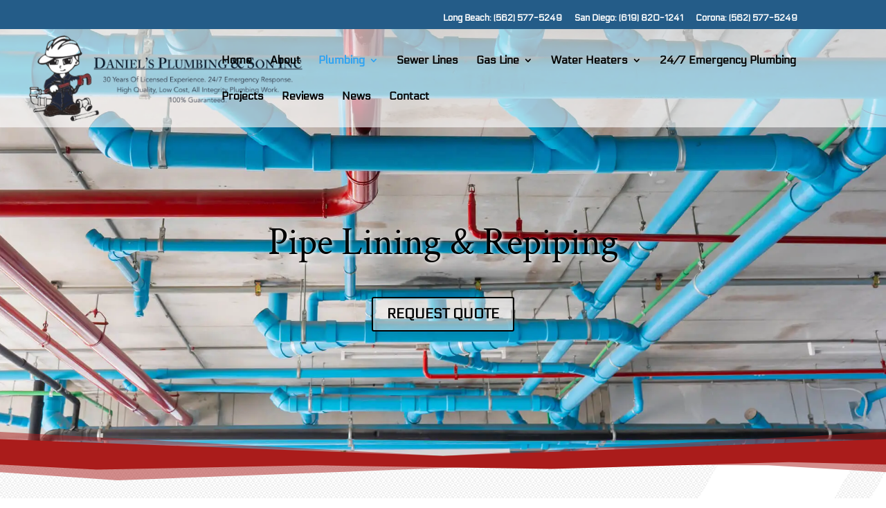

--- FILE ---
content_type: text/html; charset=UTF-8
request_url: https://danielsplumbingcompany.com/pipe-lining-repiping/
body_size: 11197
content:
<!DOCTYPE html>
<html lang="en-US">
<head>
	<meta charset="UTF-8" />
<meta http-equiv="X-UA-Compatible" content="IE=edge">
	<link rel="pingback" href="https://danielsplumbingcompany.com/xmlrpc.php" />

	<script type="text/javascript">
		document.documentElement.className = 'js';
	</script>
	
	<title>Pipe Lining &amp; Repiping | Daniel&#039;s Plumbing &amp; Son Inc.</title>
<link rel="preconnect" href="https://fonts.gstatic.com" crossorigin /><style id="et-builder-googlefonts-cached-inline">/* Original: https://fonts.googleapis.com/css?family=Crimson+Text:regular,italic,600,600italic,700,700italic|Electrolize:regular&#038;subset=latin,latin-ext&#038;display=swap *//* User Agent: Mozilla/5.0 (Unknown; Linux x86_64) AppleWebKit/538.1 (KHTML, like Gecko) Safari/538.1 Daum/4.1 */@font-face {font-family: 'Crimson Text';font-style: italic;font-weight: 400;font-display: swap;src: url(https://fonts.gstatic.com/s/crimsontext/v19/wlpogwHKFkZgtmSR3NB0oRJfajhfK_M.ttf) format('truetype');}@font-face {font-family: 'Crimson Text';font-style: italic;font-weight: 600;font-display: swap;src: url(https://fonts.gstatic.com/s/crimsontext/v19/wlprgwHKFkZgtmSR3NB0oRJfajCOD-Nc_LA.ttf) format('truetype');}@font-face {font-family: 'Crimson Text';font-style: italic;font-weight: 700;font-display: swap;src: url(https://fonts.gstatic.com/s/crimsontext/v19/wlprgwHKFkZgtmSR3NB0oRJfajDqDuNc_LA.ttf) format('truetype');}@font-face {font-family: 'Crimson Text';font-style: normal;font-weight: 400;font-display: swap;src: url(https://fonts.gstatic.com/s/crimsontext/v19/wlp2gwHKFkZgtmSR3NB0oRJfYQhW.ttf) format('truetype');}@font-face {font-family: 'Crimson Text';font-style: normal;font-weight: 600;font-display: swap;src: url(https://fonts.gstatic.com/s/crimsontext/v19/wlppgwHKFkZgtmSR3NB0oRJXsCxGAtNV.ttf) format('truetype');}@font-face {font-family: 'Crimson Text';font-style: normal;font-weight: 700;font-display: swap;src: url(https://fonts.gstatic.com/s/crimsontext/v19/wlppgwHKFkZgtmSR3NB0oRJX1C1GAtNV.ttf) format('truetype');}@font-face {font-family: 'Electrolize';font-style: normal;font-weight: 400;font-display: swap;src: url(https://fonts.gstatic.com/s/electrolize/v20/cIf5Ma1dtE0zSiGSiED7AXEBuIo.ttf) format('truetype');}/* User Agent: Mozilla/5.0 (Windows NT 6.1; WOW64; rv:27.0) Gecko/20100101 Firefox/27.0 */@font-face {font-family: 'Crimson Text';font-style: italic;font-weight: 400;font-display: swap;src: url(https://fonts.gstatic.com/l/font?kit=wlpogwHKFkZgtmSR3NB0oRJfajhfK_A&skey=e557500e250d718b&v=v19) format('woff');}@font-face {font-family: 'Crimson Text';font-style: italic;font-weight: 600;font-display: swap;src: url(https://fonts.gstatic.com/l/font?kit=wlprgwHKFkZgtmSR3NB0oRJfajCOD-Nc_LM&skey=297741408878cce6&v=v19) format('woff');}@font-face {font-family: 'Crimson Text';font-style: italic;font-weight: 700;font-display: swap;src: url(https://fonts.gstatic.com/l/font?kit=wlprgwHKFkZgtmSR3NB0oRJfajDqDuNc_LM&skey=278c8c85e53f0d85&v=v19) format('woff');}@font-face {font-family: 'Crimson Text';font-style: normal;font-weight: 400;font-display: swap;src: url(https://fonts.gstatic.com/l/font?kit=wlp2gwHKFkZgtmSR3NB0oRJfYQhV&skey=28fc2c78007b71a9&v=v19) format('woff');}@font-face {font-family: 'Crimson Text';font-style: normal;font-weight: 600;font-display: swap;src: url(https://fonts.gstatic.com/l/font?kit=wlppgwHKFkZgtmSR3NB0oRJXsCxGAtNW&skey=8d0e5c65248ec1b9&v=v19) format('woff');}@font-face {font-family: 'Crimson Text';font-style: normal;font-weight: 700;font-display: swap;src: url(https://fonts.gstatic.com/l/font?kit=wlppgwHKFkZgtmSR3NB0oRJX1C1GAtNW&skey=ac5d7eee4a23d97&v=v19) format('woff');}@font-face {font-family: 'Electrolize';font-style: normal;font-weight: 400;font-display: swap;src: url(https://fonts.gstatic.com/l/font?kit=cIf5Ma1dtE0zSiGSiED7AXEBuIk&skey=530b3bebd29b1b4d&v=v20) format('woff');}/* User Agent: Mozilla/5.0 (Windows NT 6.3; rv:39.0) Gecko/20100101 Firefox/39.0 */@font-face {font-family: 'Crimson Text';font-style: italic;font-weight: 400;font-display: swap;src: url(https://fonts.gstatic.com/s/crimsontext/v19/wlpogwHKFkZgtmSR3NB0oRJfajhfK_Y.woff2) format('woff2');}@font-face {font-family: 'Crimson Text';font-style: italic;font-weight: 600;font-display: swap;src: url(https://fonts.gstatic.com/s/crimsontext/v19/wlprgwHKFkZgtmSR3NB0oRJfajCOD-Nc_LU.woff2) format('woff2');}@font-face {font-family: 'Crimson Text';font-style: italic;font-weight: 700;font-display: swap;src: url(https://fonts.gstatic.com/s/crimsontext/v19/wlprgwHKFkZgtmSR3NB0oRJfajDqDuNc_LU.woff2) format('woff2');}@font-face {font-family: 'Crimson Text';font-style: normal;font-weight: 400;font-display: swap;src: url(https://fonts.gstatic.com/s/crimsontext/v19/wlp2gwHKFkZgtmSR3NB0oRJfYQhT.woff2) format('woff2');}@font-face {font-family: 'Crimson Text';font-style: normal;font-weight: 600;font-display: swap;src: url(https://fonts.gstatic.com/s/crimsontext/v19/wlppgwHKFkZgtmSR3NB0oRJXsCxGAtNQ.woff2) format('woff2');}@font-face {font-family: 'Crimson Text';font-style: normal;font-weight: 700;font-display: swap;src: url(https://fonts.gstatic.com/s/crimsontext/v19/wlppgwHKFkZgtmSR3NB0oRJX1C1GAtNQ.woff2) format('woff2');}@font-face {font-family: 'Electrolize';font-style: normal;font-weight: 400;font-display: swap;src: url(https://fonts.gstatic.com/s/electrolize/v20/cIf5Ma1dtE0zSiGSiED7AXEBuI8.woff2) format('woff2');}</style><meta name='robots' content='max-image-preview:large' />
	<style>img:is([sizes="auto" i], [sizes^="auto," i]) { contain-intrinsic-size: 3000px 1500px }</style>
	<script type="text/javascript">
			let jqueryParams=[],jQuery=function(r){return jqueryParams=[...jqueryParams,r],jQuery},$=function(r){return jqueryParams=[...jqueryParams,r],$};window.jQuery=jQuery,window.$=jQuery;let customHeadScripts=!1;jQuery.fn=jQuery.prototype={},$.fn=jQuery.prototype={},jQuery.noConflict=function(r){if(window.jQuery)return jQuery=window.jQuery,$=window.jQuery,customHeadScripts=!0,jQuery.noConflict},jQuery.ready=function(r){jqueryParams=[...jqueryParams,r]},$.ready=function(r){jqueryParams=[...jqueryParams,r]},jQuery.load=function(r){jqueryParams=[...jqueryParams,r]},$.load=function(r){jqueryParams=[...jqueryParams,r]},jQuery.fn.ready=function(r){jqueryParams=[...jqueryParams,r]},$.fn.ready=function(r){jqueryParams=[...jqueryParams,r]};</script><link rel='dns-prefetch' href='//static.reviewmgr.com' />
<link rel="alternate" type="application/rss+xml" title="Daniel&#039;s Plumbing &amp; Son Inc. &raquo; Feed" href="https://danielsplumbingcompany.com/feed/" />
<link rel="alternate" type="application/rss+xml" title="Daniel&#039;s Plumbing &amp; Son Inc. &raquo; Comments Feed" href="https://danielsplumbingcompany.com/comments/feed/" />
<meta content="Divi Child v.4.18.1" name="generator"/><link rel='stylesheet' id='reviewstream-css' href='https://static.reviewmgr.com/assets/reviewstream.css?v=20260120&#038;ver=6.8.3' type='text/css' media='all' />
<style id='wp-block-library-theme-inline-css' type='text/css'>
.wp-block-audio :where(figcaption){color:#555;font-size:13px;text-align:center}.is-dark-theme .wp-block-audio :where(figcaption){color:#ffffffa6}.wp-block-audio{margin:0 0 1em}.wp-block-code{border:1px solid #ccc;border-radius:4px;font-family:Menlo,Consolas,monaco,monospace;padding:.8em 1em}.wp-block-embed :where(figcaption){color:#555;font-size:13px;text-align:center}.is-dark-theme .wp-block-embed :where(figcaption){color:#ffffffa6}.wp-block-embed{margin:0 0 1em}.blocks-gallery-caption{color:#555;font-size:13px;text-align:center}.is-dark-theme .blocks-gallery-caption{color:#ffffffa6}:root :where(.wp-block-image figcaption){color:#555;font-size:13px;text-align:center}.is-dark-theme :root :where(.wp-block-image figcaption){color:#ffffffa6}.wp-block-image{margin:0 0 1em}.wp-block-pullquote{border-bottom:4px solid;border-top:4px solid;color:currentColor;margin-bottom:1.75em}.wp-block-pullquote cite,.wp-block-pullquote footer,.wp-block-pullquote__citation{color:currentColor;font-size:.8125em;font-style:normal;text-transform:uppercase}.wp-block-quote{border-left:.25em solid;margin:0 0 1.75em;padding-left:1em}.wp-block-quote cite,.wp-block-quote footer{color:currentColor;font-size:.8125em;font-style:normal;position:relative}.wp-block-quote:where(.has-text-align-right){border-left:none;border-right:.25em solid;padding-left:0;padding-right:1em}.wp-block-quote:where(.has-text-align-center){border:none;padding-left:0}.wp-block-quote.is-large,.wp-block-quote.is-style-large,.wp-block-quote:where(.is-style-plain){border:none}.wp-block-search .wp-block-search__label{font-weight:700}.wp-block-search__button{border:1px solid #ccc;padding:.375em .625em}:where(.wp-block-group.has-background){padding:1.25em 2.375em}.wp-block-separator.has-css-opacity{opacity:.4}.wp-block-separator{border:none;border-bottom:2px solid;margin-left:auto;margin-right:auto}.wp-block-separator.has-alpha-channel-opacity{opacity:1}.wp-block-separator:not(.is-style-wide):not(.is-style-dots){width:100px}.wp-block-separator.has-background:not(.is-style-dots){border-bottom:none;height:1px}.wp-block-separator.has-background:not(.is-style-wide):not(.is-style-dots){height:2px}.wp-block-table{margin:0 0 1em}.wp-block-table td,.wp-block-table th{word-break:normal}.wp-block-table :where(figcaption){color:#555;font-size:13px;text-align:center}.is-dark-theme .wp-block-table :where(figcaption){color:#ffffffa6}.wp-block-video :where(figcaption){color:#555;font-size:13px;text-align:center}.is-dark-theme .wp-block-video :where(figcaption){color:#ffffffa6}.wp-block-video{margin:0 0 1em}:root :where(.wp-block-template-part.has-background){margin-bottom:0;margin-top:0;padding:1.25em 2.375em}
</style>
<link rel='stylesheet' id='wp-components-css' href='https://danielsplumbingcompany.com/wp-includes/css/dist/components/style.min.css?ver=6.8.3' type='text/css' media='all' />
<link rel='stylesheet' id='wp-preferences-css' href='https://danielsplumbingcompany.com/wp-includes/css/dist/preferences/style.min.css?ver=6.8.3' type='text/css' media='all' />
<link rel='stylesheet' id='wp-block-editor-css' href='https://danielsplumbingcompany.com/wp-includes/css/dist/block-editor/style.min.css?ver=6.8.3' type='text/css' media='all' />
<link rel='stylesheet' id='popup-maker-block-library-style-css' href='https://danielsplumbingcompany.com/wp-content/plugins/popup-maker/dist/packages/block-library-style.css?ver=dbea705cfafe089d65f1' type='text/css' media='all' />
<style id='global-styles-inline-css' type='text/css'>
:root{--wp--preset--aspect-ratio--square: 1;--wp--preset--aspect-ratio--4-3: 4/3;--wp--preset--aspect-ratio--3-4: 3/4;--wp--preset--aspect-ratio--3-2: 3/2;--wp--preset--aspect-ratio--2-3: 2/3;--wp--preset--aspect-ratio--16-9: 16/9;--wp--preset--aspect-ratio--9-16: 9/16;--wp--preset--color--black: #000000;--wp--preset--color--cyan-bluish-gray: #abb8c3;--wp--preset--color--white: #ffffff;--wp--preset--color--pale-pink: #f78da7;--wp--preset--color--vivid-red: #cf2e2e;--wp--preset--color--luminous-vivid-orange: #ff6900;--wp--preset--color--luminous-vivid-amber: #fcb900;--wp--preset--color--light-green-cyan: #7bdcb5;--wp--preset--color--vivid-green-cyan: #00d084;--wp--preset--color--pale-cyan-blue: #8ed1fc;--wp--preset--color--vivid-cyan-blue: #0693e3;--wp--preset--color--vivid-purple: #9b51e0;--wp--preset--gradient--vivid-cyan-blue-to-vivid-purple: linear-gradient(135deg,rgba(6,147,227,1) 0%,rgb(155,81,224) 100%);--wp--preset--gradient--light-green-cyan-to-vivid-green-cyan: linear-gradient(135deg,rgb(122,220,180) 0%,rgb(0,208,130) 100%);--wp--preset--gradient--luminous-vivid-amber-to-luminous-vivid-orange: linear-gradient(135deg,rgba(252,185,0,1) 0%,rgba(255,105,0,1) 100%);--wp--preset--gradient--luminous-vivid-orange-to-vivid-red: linear-gradient(135deg,rgba(255,105,0,1) 0%,rgb(207,46,46) 100%);--wp--preset--gradient--very-light-gray-to-cyan-bluish-gray: linear-gradient(135deg,rgb(238,238,238) 0%,rgb(169,184,195) 100%);--wp--preset--gradient--cool-to-warm-spectrum: linear-gradient(135deg,rgb(74,234,220) 0%,rgb(151,120,209) 20%,rgb(207,42,186) 40%,rgb(238,44,130) 60%,rgb(251,105,98) 80%,rgb(254,248,76) 100%);--wp--preset--gradient--blush-light-purple: linear-gradient(135deg,rgb(255,206,236) 0%,rgb(152,150,240) 100%);--wp--preset--gradient--blush-bordeaux: linear-gradient(135deg,rgb(254,205,165) 0%,rgb(254,45,45) 50%,rgb(107,0,62) 100%);--wp--preset--gradient--luminous-dusk: linear-gradient(135deg,rgb(255,203,112) 0%,rgb(199,81,192) 50%,rgb(65,88,208) 100%);--wp--preset--gradient--pale-ocean: linear-gradient(135deg,rgb(255,245,203) 0%,rgb(182,227,212) 50%,rgb(51,167,181) 100%);--wp--preset--gradient--electric-grass: linear-gradient(135deg,rgb(202,248,128) 0%,rgb(113,206,126) 100%);--wp--preset--gradient--midnight: linear-gradient(135deg,rgb(2,3,129) 0%,rgb(40,116,252) 100%);--wp--preset--font-size--small: 13px;--wp--preset--font-size--medium: 20px;--wp--preset--font-size--large: 36px;--wp--preset--font-size--x-large: 42px;--wp--preset--spacing--20: 0.44rem;--wp--preset--spacing--30: 0.67rem;--wp--preset--spacing--40: 1rem;--wp--preset--spacing--50: 1.5rem;--wp--preset--spacing--60: 2.25rem;--wp--preset--spacing--70: 3.38rem;--wp--preset--spacing--80: 5.06rem;--wp--preset--shadow--natural: 6px 6px 9px rgba(0, 0, 0, 0.2);--wp--preset--shadow--deep: 12px 12px 50px rgba(0, 0, 0, 0.4);--wp--preset--shadow--sharp: 6px 6px 0px rgba(0, 0, 0, 0.2);--wp--preset--shadow--outlined: 6px 6px 0px -3px rgba(255, 255, 255, 1), 6px 6px rgba(0, 0, 0, 1);--wp--preset--shadow--crisp: 6px 6px 0px rgba(0, 0, 0, 1);}:root { --wp--style--global--content-size: 823px;--wp--style--global--wide-size: 1080px; }:where(body) { margin: 0; }.wp-site-blocks > .alignleft { float: left; margin-right: 2em; }.wp-site-blocks > .alignright { float: right; margin-left: 2em; }.wp-site-blocks > .aligncenter { justify-content: center; margin-left: auto; margin-right: auto; }:where(.is-layout-flex){gap: 0.5em;}:where(.is-layout-grid){gap: 0.5em;}.is-layout-flow > .alignleft{float: left;margin-inline-start: 0;margin-inline-end: 2em;}.is-layout-flow > .alignright{float: right;margin-inline-start: 2em;margin-inline-end: 0;}.is-layout-flow > .aligncenter{margin-left: auto !important;margin-right: auto !important;}.is-layout-constrained > .alignleft{float: left;margin-inline-start: 0;margin-inline-end: 2em;}.is-layout-constrained > .alignright{float: right;margin-inline-start: 2em;margin-inline-end: 0;}.is-layout-constrained > .aligncenter{margin-left: auto !important;margin-right: auto !important;}.is-layout-constrained > :where(:not(.alignleft):not(.alignright):not(.alignfull)){max-width: var(--wp--style--global--content-size);margin-left: auto !important;margin-right: auto !important;}.is-layout-constrained > .alignwide{max-width: var(--wp--style--global--wide-size);}body .is-layout-flex{display: flex;}.is-layout-flex{flex-wrap: wrap;align-items: center;}.is-layout-flex > :is(*, div){margin: 0;}body .is-layout-grid{display: grid;}.is-layout-grid > :is(*, div){margin: 0;}body{padding-top: 0px;padding-right: 0px;padding-bottom: 0px;padding-left: 0px;}:root :where(.wp-element-button, .wp-block-button__link){background-color: #32373c;border-width: 0;color: #fff;font-family: inherit;font-size: inherit;line-height: inherit;padding: calc(0.667em + 2px) calc(1.333em + 2px);text-decoration: none;}.has-black-color{color: var(--wp--preset--color--black) !important;}.has-cyan-bluish-gray-color{color: var(--wp--preset--color--cyan-bluish-gray) !important;}.has-white-color{color: var(--wp--preset--color--white) !important;}.has-pale-pink-color{color: var(--wp--preset--color--pale-pink) !important;}.has-vivid-red-color{color: var(--wp--preset--color--vivid-red) !important;}.has-luminous-vivid-orange-color{color: var(--wp--preset--color--luminous-vivid-orange) !important;}.has-luminous-vivid-amber-color{color: var(--wp--preset--color--luminous-vivid-amber) !important;}.has-light-green-cyan-color{color: var(--wp--preset--color--light-green-cyan) !important;}.has-vivid-green-cyan-color{color: var(--wp--preset--color--vivid-green-cyan) !important;}.has-pale-cyan-blue-color{color: var(--wp--preset--color--pale-cyan-blue) !important;}.has-vivid-cyan-blue-color{color: var(--wp--preset--color--vivid-cyan-blue) !important;}.has-vivid-purple-color{color: var(--wp--preset--color--vivid-purple) !important;}.has-black-background-color{background-color: var(--wp--preset--color--black) !important;}.has-cyan-bluish-gray-background-color{background-color: var(--wp--preset--color--cyan-bluish-gray) !important;}.has-white-background-color{background-color: var(--wp--preset--color--white) !important;}.has-pale-pink-background-color{background-color: var(--wp--preset--color--pale-pink) !important;}.has-vivid-red-background-color{background-color: var(--wp--preset--color--vivid-red) !important;}.has-luminous-vivid-orange-background-color{background-color: var(--wp--preset--color--luminous-vivid-orange) !important;}.has-luminous-vivid-amber-background-color{background-color: var(--wp--preset--color--luminous-vivid-amber) !important;}.has-light-green-cyan-background-color{background-color: var(--wp--preset--color--light-green-cyan) !important;}.has-vivid-green-cyan-background-color{background-color: var(--wp--preset--color--vivid-green-cyan) !important;}.has-pale-cyan-blue-background-color{background-color: var(--wp--preset--color--pale-cyan-blue) !important;}.has-vivid-cyan-blue-background-color{background-color: var(--wp--preset--color--vivid-cyan-blue) !important;}.has-vivid-purple-background-color{background-color: var(--wp--preset--color--vivid-purple) !important;}.has-black-border-color{border-color: var(--wp--preset--color--black) !important;}.has-cyan-bluish-gray-border-color{border-color: var(--wp--preset--color--cyan-bluish-gray) !important;}.has-white-border-color{border-color: var(--wp--preset--color--white) !important;}.has-pale-pink-border-color{border-color: var(--wp--preset--color--pale-pink) !important;}.has-vivid-red-border-color{border-color: var(--wp--preset--color--vivid-red) !important;}.has-luminous-vivid-orange-border-color{border-color: var(--wp--preset--color--luminous-vivid-orange) !important;}.has-luminous-vivid-amber-border-color{border-color: var(--wp--preset--color--luminous-vivid-amber) !important;}.has-light-green-cyan-border-color{border-color: var(--wp--preset--color--light-green-cyan) !important;}.has-vivid-green-cyan-border-color{border-color: var(--wp--preset--color--vivid-green-cyan) !important;}.has-pale-cyan-blue-border-color{border-color: var(--wp--preset--color--pale-cyan-blue) !important;}.has-vivid-cyan-blue-border-color{border-color: var(--wp--preset--color--vivid-cyan-blue) !important;}.has-vivid-purple-border-color{border-color: var(--wp--preset--color--vivid-purple) !important;}.has-vivid-cyan-blue-to-vivid-purple-gradient-background{background: var(--wp--preset--gradient--vivid-cyan-blue-to-vivid-purple) !important;}.has-light-green-cyan-to-vivid-green-cyan-gradient-background{background: var(--wp--preset--gradient--light-green-cyan-to-vivid-green-cyan) !important;}.has-luminous-vivid-amber-to-luminous-vivid-orange-gradient-background{background: var(--wp--preset--gradient--luminous-vivid-amber-to-luminous-vivid-orange) !important;}.has-luminous-vivid-orange-to-vivid-red-gradient-background{background: var(--wp--preset--gradient--luminous-vivid-orange-to-vivid-red) !important;}.has-very-light-gray-to-cyan-bluish-gray-gradient-background{background: var(--wp--preset--gradient--very-light-gray-to-cyan-bluish-gray) !important;}.has-cool-to-warm-spectrum-gradient-background{background: var(--wp--preset--gradient--cool-to-warm-spectrum) !important;}.has-blush-light-purple-gradient-background{background: var(--wp--preset--gradient--blush-light-purple) !important;}.has-blush-bordeaux-gradient-background{background: var(--wp--preset--gradient--blush-bordeaux) !important;}.has-luminous-dusk-gradient-background{background: var(--wp--preset--gradient--luminous-dusk) !important;}.has-pale-ocean-gradient-background{background: var(--wp--preset--gradient--pale-ocean) !important;}.has-electric-grass-gradient-background{background: var(--wp--preset--gradient--electric-grass) !important;}.has-midnight-gradient-background{background: var(--wp--preset--gradient--midnight) !important;}.has-small-font-size{font-size: var(--wp--preset--font-size--small) !important;}.has-medium-font-size{font-size: var(--wp--preset--font-size--medium) !important;}.has-large-font-size{font-size: var(--wp--preset--font-size--large) !important;}.has-x-large-font-size{font-size: var(--wp--preset--font-size--x-large) !important;}
:where(.wp-block-post-template.is-layout-flex){gap: 1.25em;}:where(.wp-block-post-template.is-layout-grid){gap: 1.25em;}
:where(.wp-block-columns.is-layout-flex){gap: 2em;}:where(.wp-block-columns.is-layout-grid){gap: 2em;}
:root :where(.wp-block-pullquote){font-size: 1.5em;line-height: 1.6;}
</style>
<link rel='stylesheet' id='godaddy-styles-css' href='https://danielsplumbingcompany.com/wp-content/mu-plugins/vendor/wpex/godaddy-launch/includes/Dependencies/GoDaddy/Styles/build/latest.css?ver=2.0.2' type='text/css' media='all' />
<link rel='stylesheet' id='divi-style-parent-css' href='https://danielsplumbingcompany.com/wp-content/themes/Divi/style-static.min.css?ver=4.27.1' type='text/css' media='all' />
<link rel='stylesheet' id='divi-style-pum-css' href='https://danielsplumbingcompany.com/wp-content/themes/divi-child/style.css?ver=4.27.1' type='text/css' media='all' />
<link rel="https://api.w.org/" href="https://danielsplumbingcompany.com/wp-json/" /><link rel="alternate" title="JSON" type="application/json" href="https://danielsplumbingcompany.com/wp-json/wp/v2/pages/518" /><link rel="EditURI" type="application/rsd+xml" title="RSD" href="https://danielsplumbingcompany.com/xmlrpc.php?rsd" />
<link rel="canonical" href="https://danielsplumbingcompany.com/pipe-lining-repiping/" />
<link rel='shortlink' href='https://danielsplumbingcompany.com/?p=518' />
<link rel="alternate" title="oEmbed (JSON)" type="application/json+oembed" href="https://danielsplumbingcompany.com/wp-json/oembed/1.0/embed?url=https%3A%2F%2Fdanielsplumbingcompany.com%2Fpipe-lining-repiping%2F" />
<link rel="alternate" title="oEmbed (XML)" type="text/xml+oembed" href="https://danielsplumbingcompany.com/wp-json/oembed/1.0/embed?url=https%3A%2F%2Fdanielsplumbingcompany.com%2Fpipe-lining-repiping%2F&#038;format=xml" />
<meta name="viewport" content="width=device-width, initial-scale=1.0, maximum-scale=1.0, user-scalable=0" /><script type="text/javascript" src="//cdn.callrail.com/companies/368712380/9e8a1a67d4df4c1623c7/12/swap.js"></script> <link rel="icon" href="https://danielsplumbingcompany.com/wp-content/uploads/2022/11/logo.jpg" sizes="32x32" />
<link rel="icon" href="https://danielsplumbingcompany.com/wp-content/uploads/2022/11/logo.jpg" sizes="192x192" />
<link rel="apple-touch-icon" href="https://danielsplumbingcompany.com/wp-content/uploads/2022/11/logo.jpg" />
<meta name="msapplication-TileImage" content="https://danielsplumbingcompany.com/wp-content/uploads/2022/11/logo.jpg" />
<link rel="stylesheet" id="et-core-unified-tb-313-518-cached-inline-styles" href="https://danielsplumbingcompany.com/wp-content/et-cache/518/et-core-unified-tb-313-518.min.css?ver=1764706235" /><link rel="stylesheet" id="et-core-unified-518-cached-inline-styles" href="https://danielsplumbingcompany.com/wp-content/et-cache/518/et-core-unified-518.min.css?ver=1759675342" /><link rel="stylesheet" id="et-core-unified-tb-313-deferred-518-cached-inline-styles" href="https://danielsplumbingcompany.com/wp-content/et-cache/518/et-core-unified-tb-313-deferred-518.min.css?ver=1764706235" /></head>
<body class="wp-singular page-template-default page page-id-518 wp-theme-Divi wp-child-theme-divi-child et-tb-has-template et-tb-has-footer et_pb_button_helper_class et_transparent_nav et_fullwidth_nav et_fixed_nav et_show_nav et_secondary_nav_enabled et_secondary_nav_only_menu et_primary_nav_dropdown_animation_fade et_secondary_nav_dropdown_animation_fade et_header_style_left et_cover_background et_pb_gutter osx et_pb_gutters3 et_pb_pagebuilder_layout et_no_sidebar et_divi_theme et-db">
	<div id="page-container">
<div id="et-boc" class="et-boc">
			
				<div id="top-header">
		<div class="container clearfix">

		
			<div id="et-secondary-menu">
			<ul id="et-secondary-nav" class="menu"><li class="menu-item menu-item-type-custom menu-item-object-custom menu-item-386"><a><a href="tel:+15625775249">Long Beach: (562) 577-5249</a></a></li>
<li class="menu-item menu-item-type-custom menu-item-object-custom menu-item-387"><a><a href="tel:+16198201241">San Diego: (619) 820-1241</a></a></li>
<li class="menu-item menu-item-type-custom menu-item-object-custom menu-item-805"><a><a href="tel:+15625775249">Corona: (562) 577-5249</a></a></li>
</ul>			</div>

		</div>
	</div>


	<header id="main-header" data-height-onload="75">
		<div class="container clearfix et_menu_container">
					<div class="logo_container">
				<span class="logo_helper"></span>
				<a href="https://danielsplumbingcompany.com/">
				<img src="/wp-content/uploads/2022/11/Daniels-Plumbing-Son-Long-Beach-San-Diego-CA.png" width="500" height="164" alt="Daniel&#039;s Plumbing &amp; Son Inc." id="logo" data-height-percentage="95" />
				</a>
			</div>
					<div id="et-top-navigation" data-height="75" data-fixed-height="70">
									<nav id="top-menu-nav">
					<ul id="top-menu" class="nav"><li class="menu-item menu-item-type-post_type menu-item-object-page menu-item-home menu-item-176"><a href="https://danielsplumbingcompany.com/">Home</a></li>
<li class="menu-item menu-item-type-post_type menu-item-object-page menu-item-225"><a href="https://danielsplumbingcompany.com/about-us/">About</a></li>
<li class="menu-item menu-item-type-post_type menu-item-object-page current-menu-ancestor current-menu-parent current_page_parent current_page_ancestor menu-item-has-children menu-item-233"><a href="https://danielsplumbingcompany.com/plumbing-services/">Plumbing</a>
<ul class="sub-menu">
	<li class="menu-item menu-item-type-post_type menu-item-object-page menu-item-773"><a href="https://danielsplumbingcompany.com/commercial-plumbing-construction/">Commercial Plumbing Construction</a></li>
	<li class="menu-item menu-item-type-post_type menu-item-object-page current-menu-item page_item page-item-518 current_page_item menu-item-529"><a href="https://danielsplumbingcompany.com/pipe-lining-repiping/" aria-current="page">Pipe Lining &amp; Repiping</a></li>
	<li class="menu-item menu-item-type-post_type menu-item-object-page menu-item-619"><a href="https://danielsplumbingcompany.com/new-construction-plumbing/">New Construction Plumbing</a></li>
	<li class="menu-item menu-item-type-post_type menu-item-object-page menu-item-778"><a href="https://danielsplumbingcompany.com/plumbing-installation-and-replacement/">Plumbing Installation and Replacement</a></li>
	<li class="menu-item menu-item-type-post_type menu-item-object-page menu-item-721"><a href="https://danielsplumbingcompany.com/pressure-regulating-valves/">Pressure Regulating Valves</a></li>
	<li class="menu-item menu-item-type-post_type menu-item-object-page menu-item-741"><a href="https://danielsplumbingcompany.com/slab-leaks/">Slab Leaks</a></li>
	<li class="menu-item menu-item-type-post_type menu-item-object-page menu-item-801"><a href="https://danielsplumbingcompany.com/water-pressure-regulators/">Water Pressure Regulators</a></li>
</ul>
</li>
<li class="menu-item menu-item-type-post_type menu-item-object-page menu-item-256"><a href="https://danielsplumbingcompany.com/sewer-lines/">Sewer Lines</a></li>
<li class="menu-item menu-item-type-custom menu-item-object-custom menu-item-has-children menu-item-797"><a href="#">Gas Line</a>
<ul class="sub-menu">
	<li class="menu-item menu-item-type-post_type menu-item-object-page menu-item-796"><a href="https://danielsplumbingcompany.com/gas-line-repair-replacement-services/">Gas Line Repair &#038; Replacement Services</a></li>
</ul>
</li>
<li class="menu-item menu-item-type-post_type menu-item-object-page menu-item-has-children menu-item-238"><a href="https://danielsplumbingcompany.com/water-heaters/">Water Heaters</a>
<ul class="sub-menu">
	<li class="menu-item menu-item-type-post_type menu-item-object-page menu-item-528"><a href="https://danielsplumbingcompany.com/tankless-water-heater/">Tankless Water Heater</a></li>
</ul>
</li>
<li class="menu-item menu-item-type-post_type menu-item-object-page menu-item-279"><a href="https://danielsplumbingcompany.com/plumbing-emergency/">24/7 Emergency Plumbing</a></li>
<li class="menu-item menu-item-type-post_type menu-item-object-page menu-item-563"><a href="https://danielsplumbingcompany.com/completed-projects/">Projects</a></li>
<li class="menu-item menu-item-type-post_type menu-item-object-page menu-item-345"><a href="https://danielsplumbingcompany.com/plumber-reviews/">Reviews</a></li>
<li class="menu-item menu-item-type-post_type menu-item-object-page menu-item-586"><a href="https://danielsplumbingcompany.com/news/">News</a></li>
<li class="menu-item menu-item-type-post_type menu-item-object-page menu-item-182"><a href="https://danielsplumbingcompany.com/contact-us/">Contact</a></li>
</ul>					</nav>
				
				
				
				
				<div id="et_mobile_nav_menu">
				<div class="mobile_nav closed">
					<span class="select_page">Select Page</span>
					<span class="mobile_menu_bar mobile_menu_bar_toggle"></span>
				</div>
			</div>			</div> <!-- #et-top-navigation -->
		</div> <!-- .container -->
			</header> <!-- #main-header -->
<div id="et-main-area">
	
<div id="main-content">


			
				<article id="post-518" class="post-518 page type-page status-publish hentry">

				
					<div class="entry-content">
					<div class="et-l et-l--post">
			<div class="et_builder_inner_content et_pb_gutters3">
		<div class="et_pb_section et_pb_section_0 et_pb_fullwidth_section et_section_regular section_has_divider et_pb_bottom_divider" >
				
				
				
				
				
				
				<div class="et_pb_module et_pb_fullwidth_slider_0 et_pb_slider et_slider_auto et_slider_speed_7000 et_slider_auto_ignore_hover">
				<div class="et_pb_slides">
					<div class="et_pb_slide et_pb_slide_0 et_pb_bg_layout_dark et_pb_media_alignment_center et-pb-active-slide" data-slide-id="et_pb_slide_0">
				
				
				<div class="et_pb_container clearfix">
					<div class="et_pb_slider_container_inner">
						
						<div class="et_pb_slide_description">
							<h2 class="et_pb_slide_title"><a href="/contact-us/">Pipe Lining & Repiping</a></h2>
							<div class="et_pb_button_wrapper"><a class="et_pb_button et_pb_more_button" href="/contact-us/">Request Quote</a></div>
						</div>
					</div>
				</div>
				
				
				
			</div>
			
				</div>
				
			</div>
			
				
				<div class="et_pb_bottom_inside_divider et-no-transition"></div>
			</div><div class="et_pb_section et_pb_section_1 et_section_regular section_has_divider et_pb_bottom_divider et_pb_top_divider" >
				<div class="et_pb_top_inside_divider et-no-transition"></div>
				
				
				<span class="et_pb_background_pattern"></span>
				<span class="et_pb_background_mask"></span>
				
				<div class="et_pb_row et_pb_row_0">
				<div class="et_pb_column et_pb_column_4_4 et_pb_column_0  et_pb_css_mix_blend_mode_passthrough et-last-child">
				
				
				
				
				<div class="et_pb_module et_pb_text et_pb_text_0  et_pb_text_align_left et_pb_bg_layout_light">
				
				
				
				
				<div class="et_pb_text_inner"><h1>Pipe Lining &amp; Repiping</h1>
<p>A failure of your sewer line will require immediate repair or replacement. Some signs of a problem include leaks, corrosion or rust, bad smell, slab leaks, pinhole leaks, low water pressure, moving the water meter when water is off, water stains, mold, or bursting of pipes.</p>
<p>If you are still determining whether your home is a good candidate for pipelining or if a complete re-piping is the best solution, our expert plumbing professionals will assess your situation and provide you with options.</p>
<p>Daniel&#8217;s Plumbing &amp; Son is the go-to plumbing company in Long Beach and San Diego with plumbing experts that are available 24/7 for your plumbing emergency, repair, or replacement.</p>
<h3>Types of Re-Pipe &amp; Pipelining Services</h3>
<p>Homeowners in San Diego, Long Beach and Corona, CA have a few options when it comes to repairing a failing or broken sewer line. The right choice for your residence will depend on a few factors. These factors include the age of your existing pipes, damage extent, and budget.</p>
<p><strong>At Daniel&#8217;s Plumbing &amp; Son, we can handle all types of re-piping and pipelining services, including:</strong></p>
<ul>
<li><strong>Polybutylene Pipe Repair &amp; Replacement:</strong> Polybutylene pipe is a gray plastic water supply line pipe developed in the 1970s. Believe it or not, it was touted as the pipe of the future because it cost less than copper and is easier to install. Unfortunately, any home plumbed with polybutylene is like a ticking time bomb. It&#8217;s a matter of time before it springs a leak.</li>
<li><strong>Trenchless Sewer Replacement Professionals:</strong> If you&#8217;ve had a sewer or drain back-up, the chances are it&#8217;s not the first time and probably won&#8217;t be the last time. Multiple back-ups typically mean your sewage system is failing. At Daniel&#8217;s Plumbing &amp; Son, we are available 24/7 for homeowners in San Diego, Long Beach and Corona, CA to inspect your system to identify what is causing the issue and determine whether it will be a recurring problem. Whether it&#8217;s deterioration due to old age or roots trying to find water, we&#8217;ll be able to find the problem and present you with your different options. Our expertise with trenchless sewer replacement means minor to no digging in your yard. The process is more cost-effective than the traditional methods.</li>
<li><strong>Trenchless Sewer &amp; Drain Lining:</strong> In the simplest terms, a trenchless sewer lining is the process of creating a brand-new pipe inside of the existing host pipe. Next, a resin-saturated felt tube made of polyester is pulled or inserted into a damaged pipe. Minor to no digging is involved in this trenchless drain-lining process. This method is more environmentally friendly than traditional &#8220;Dig &amp; Replace&#8221; sewer and drain pipe repair methods. Furthermore, the trenchless sewer and drain rehabilitation methods are generally more cost-effective than conventional exhume and replace methods. Many Long Beach and San Diego homeowners are looking to trenchless sewers as an alternative to traditional pipe repairs.</li>
</ul>
<h3>Why Polybutylene Pipes Fail</h3>
<p>Oxidants such as chlorine in a public water supply react with polybutylene piping and acetal fittings. This reaction causes them to scale, flake, and become brittle. This deterioration results in micro-fractures and reduces the fundamental structural integrity of the system. As a result, the system becomes weak. As a result, it may fail without warning, possibly causing damage to the building structure and personal property. Furthermore, improper installation is a common cause of polybutylene system failure, which can be almost impossible to detect.</p>
<h4>Contact Daniel’s Plumbing &amp; Son Inc Today!</h4>
<p>Call our expert plumbing team at <a href="tel:+15625775249">(562) 577-5249</a> (Long Beach and Corona, CA) or <a href="tel:+16198201241">(619) 820-1241</a> (San Diego, CA) for residential and commercial pipe lining and repiping in Long Beach, Corona and San Diego, CA. </p></div>
			</div>
			</div>
				
				
				
				
			</div>
				
				
			</div><div class="et_pb_section et_pb_section_2 et_section_regular section_has_divider et_pb_bottom_divider et_pb_top_divider" >
				<div class="et_pb_top_inside_divider et-no-transition"></div>
				
				
				<span class="et_pb_background_pattern"></span>
				<span class="et_pb_background_mask"></span>
				
				<div class="et_pb_row et_pb_row_1">
				<div class="et_pb_column et_pb_column_4_4 et_pb_column_1  et_pb_css_mix_blend_mode_passthrough et-last-child">
				
				
				
				
				<div class="et_pb_module et_pb_text et_pb_text_1  et_pb_text_align_left et_pb_bg_layout_light">
				
				
				
				
				<div class="et_pb_text_inner"><h3 style="text-align: center;">Hear Why Our Customers Choose Us..</h3></div>
			</div><div class="et_pb_module et_pb_code et_pb_code_0">
				
				
				
				
				<div class="et_pb_code_inner"><div data-bid="139382" data-url="https://digitalvisionagency.reviewability.com" ><script src="https://widget.reviewability.com/js/widgetAdv.min.js" async></script></div><script class="json-ld-content" type="application/ld+json"></script></div>
			</div><div class="et_pb_button_module_wrapper et_pb_button_0_wrapper et_pb_button_alignment_center et_pb_module ">
				<a class="et_pb_button et_pb_button_0 et_pb_bg_layout_light" href="">Read More</a>
			</div>
			</div>
				
				
				
				
			</div>
				
				<div class="et_pb_bottom_inside_divider et-no-transition"></div>
			</div>		</div>
	</div>
						</div>

				
				</article>

			

</div>

	<footer class="et-l et-l--footer">
			<div class="et_builder_inner_content et_pb_gutters3">
		<div class="et_pb_section et_pb_section_0_tb_footer et_pb_with_background et_section_regular section_has_divider et_pb_bottom_divider et_pb_top_divider" >
				<div class="et_pb_top_inside_divider et-no-transition"></div>
				
				
				<span class="et_pb_background_pattern"></span>
				
				
				<div class="et_pb_row et_pb_row_0_tb_footer">
				<div class="et_pb_column et_pb_column_1_2 et_pb_column_0_tb_footer  et_pb_css_mix_blend_mode_passthrough">
				
				
				
				
				<div class="et_pb_module et_pb_text et_pb_text_0_tb_footer  et_pb_text_align_left et_pb_bg_layout_light">
				
				
				
				
				<div class="et_pb_text_inner"><h3 style="text-align: center;">Daniel&#8217;s Plumbing &amp; Son Inc.</h3></div>
			</div><div class="et_pb_module et_pb_text et_pb_text_1_tb_footer  et_pb_text_align_left et_pb_bg_layout_light">
				
				
				
				
				<div class="et_pb_text_inner"><h3 style="text-align: center;">24/7 Emergency Response</h3></div>
			</div><div class="et_pb_module et_pb_text et_pb_text_2_tb_footer  et_pb_text_align_left et_pb_bg_layout_light">
				
				
				
				
				<div class="et_pb_text_inner"><h3 style="text-align: center;">Get In Touch</h3>
<p>&nbsp;</p>
<table border="0" style="border-collapse: collapse; width: 100%;">
<tbody>
<tr>
<td style="width: 28.9617%;">
<p style="text-align: center;"><span style="color: #000000;"> 1370 Redondo Ave<br />
</span><span style="font-size: 18px;">Long Beach, CA 90804</span></p>
<p style="text-align: center;"><span><a href="tel:+15625775249;">(562) 577-5249</a></span></p>
</td>
<td style="width: 36.2697%;">
<p style="text-align: center;"><span></span></p>
<p style="text-align: center;"><span></span></p>
<p style="text-align: center;"><span style="color: #000000;">Servicing Corona, CA <br />&#038; Riverside County</span></p>
<p style="text-align: center;"><span><a href="tel:+15625775249;">(562) 577-5249</a></span></p>
<p style="text-align: center;"><span> </span></p>
</td>
<td style="width: 35.7686%;">
<p style="text-align: center;"><span></span></p>
<p style="text-align: center;"><span style="color: #000000;">Servicing All of </span><span style="font-size: 18px;">San Diego County</span></p>
<p style="text-align: center;"><span><a href="tel:+16198201241;">(619) 820-1241</a></span></p>
<p><a href="tel:+16198201241;"> </a></td>
</tr>
</tbody>
</table></div>
			</div><div class="et_pb_module et_pb_image et_pb_image_0_tb_footer">
				
				
				
				
				<span class="et_pb_image_wrap "><img loading="lazy" decoding="async" width="298" height="350" src="https://danielsplumbingcompany.com/wp-content/uploads/2022/11/Screen_Shot_2022-11-04_at_10.54.43_AM-removebg-preview-298x350.png" alt="Daniel&#039;s Plumbing &amp; Son Inc" title="Screen_Shot_2022-11-04_at_10.54.43_AM-removebg-preview" srcset="https://danielsplumbingcompany.com/wp-content/uploads/2022/11/Screen_Shot_2022-11-04_at_10.54.43_AM-removebg-preview-298x350.png 298w, https://danielsplumbingcompany.com/wp-content/uploads/2022/11/Screen_Shot_2022-11-04_at_10.54.43_AM-removebg-preview.png 461w" sizes="auto, (max-width: 298px) 100vw, 298px" class="wp-image-316" /></span>
			</div><div class="et_pb_module et_pb_text et_pb_text_3_tb_footer  et_pb_text_align_left et_pb_bg_layout_light">
				
				
				
				
				<div class="et_pb_text_inner"><p style="text-align: center;"><a href="https://goo.gl/maps/cnhxSYYduj2KYzY48">Long Beach</a>      |      <a href="https://www.google.com/search?q=Daniel%27s%20plumbing%20%26%20Son%20Inc%20san%20diego&amp;oq=Daniel%27s+Plumbing+%26+Son+Inc+San+Diego&amp;aqs=chrome.0.69i59j69i60.2539j0j9&amp;sourceid=chrome&amp;ie=UTF-8&amp;tbs=lf:1,lf_ui:14&amp;tbm=lcl&amp;rflfq=1&amp;num=10&amp;serdesk=1&amp;rldimm=7335765471461887792&amp;lqi=[base64]&amp;ved=2ahUKEwi4gNvr0J_7AhVknGoFHTIIAJkQvS56BAgQEAE&amp;sa=X&amp;rlst=f#rlfi=hd:;si:7335765471461887792,l,[base64];mv:&#091;&#091;32.56371677731904,-117.06032335186869&#093;,&#091;32.56335682268097,-117.06075044813129&#093;&#093;;tbs:lrf:!1m4!1u3!2m2!3m1!1e1!1m4!1u2!2m2!2m1!1e1!2m1!1e2!2m1!1e3!3sIAE,lf:1,lf_ui:14" target="_blank" rel="noopener">San Diego </a>      |     <a href="#">Corona</a></p></div>
			</div><div class="et_pb_module et_pb_text et_pb_text_4_tb_footer  et_pb_text_align_left et_pb_bg_layout_light">
				
				
				
				
				<div class="et_pb_text_inner"><p style="text-align: center;">License #672432</p></div>
			</div>
			</div><div class="et_pb_with_border et_pb_column_1_2 et_pb_column et_pb_column_1_tb_footer  et_pb_css_mix_blend_mode_passthrough et-last-child">
				
				
				
				
				<div class="et_pb_with_border et_pb_module et_pb_image et_pb_image_1_tb_footer et_animated et-waypoint">
				
				
				
				
				<a href="https://www.google.com/search?q=Daniels+Plumbing+%26+Son+Long+Beach&#038;oq=Daniels+Plumbing+%26+Son+Long+Beach&#038;aqs=chrome..69i57j0i10i22i30j69i60l3.4270j0j9&#038;sourceid=chrome&#038;ie=UTF-8#lrd=0x80dd2f246ee80061:0x3024f51d74ef06fc,3,,," target="_blank"><span class="et_pb_image_wrap "><img loading="lazy" decoding="async" width="500" height="500" src="https://danielsplumbingcompany.com/wp-content/uploads/2022/11/Add-a-heading-5.png" alt="" title="Add a heading (5)" srcset="https://danielsplumbingcompany.com/wp-content/uploads/2022/11/Add-a-heading-5.png 500w, https://danielsplumbingcompany.com/wp-content/uploads/2022/11/Add-a-heading-5-480x480.png 480w" sizes="auto, (min-width: 0px) and (max-width: 480px) 480px, (min-width: 481px) 500px, 100vw" class="wp-image-305" /></span></a>
			</div>
			</div>
				
				
				
				
			</div>
				
				
			</div><div class="et_pb_section et_pb_section_1_tb_footer et_section_regular" >
				
				
				
				
				
				
				<div class="et_pb_row et_pb_row_1_tb_footer">
				<div class="et_pb_column et_pb_column_4_4 et_pb_column_2_tb_footer  et_pb_css_mix_blend_mode_passthrough et-last-child">
				
				
				
				
				<div class="et_pb_module et_pb_text et_pb_text_5_tb_footer  et_pb_text_align_center et_pb_bg_layout_light">
				
				
				
				
				<div class="et_pb_text_inner"><p>©2025 Daniel’s Plumbing &amp; Son Inc. All Rights Reserved. <a href="/privacy-statement/">Privacy Policy.</a></p></div>
			</div>
			</div>
				
				
				
				
			</div>
				
				
			</div>		</div>
	</footer>
		</div>

			
		</div>
		</div>

			<script type="speculationrules">
{"prefetch":[{"source":"document","where":{"and":[{"href_matches":"\/*"},{"not":{"href_matches":["\/wp-*.php","\/wp-admin\/*","\/wp-content\/uploads\/*","\/wp-content\/*","\/wp-content\/plugins\/*","\/wp-content\/themes\/divi-child\/*","\/wp-content\/themes\/Divi\/*","\/*\\?(.+)"]}},{"not":{"selector_matches":"a[rel~=\"nofollow\"]"}},{"not":{"selector_matches":".no-prefetch, .no-prefetch a"}}]},"eagerness":"conservative"}]}
</script>
	<script type="text/javascript">
				var et_animation_data = [{"class":"et_pb_image_1_tb_footer","style":"bounce","repeat":"once","duration":"1500ms","delay":"0ms","intensity":"50%","starting_opacity":"0%","speed_curve":"ease-in-out"}];
				</script>
	<script type="text/javascript" src="https://danielsplumbingcompany.com/wp-includes/js/jquery/jquery.min.js?ver=3.7.1" id="jquery-core-js"></script>
<script type="text/javascript" src="https://danielsplumbingcompany.com/wp-includes/js/jquery/jquery-migrate.min.js?ver=3.4.1" id="jquery-migrate-js"></script>
<script type="text/javascript" id="jquery-js-after">
/* <![CDATA[ */
jqueryParams.length&&$.each(jqueryParams,function(e,r){if("function"==typeof r){var n=String(r);n.replace("$","jQuery");var a=new Function("return "+n)();$(document).ready(a)}});
/* ]]> */
</script>
<script type="text/javascript" id="divi-custom-script-js-extra">
/* <![CDATA[ */
var DIVI = {"item_count":"%d Item","items_count":"%d Items"};
var et_builder_utils_params = {"condition":{"diviTheme":true,"extraTheme":false},"scrollLocations":["app","top"],"builderScrollLocations":{"desktop":"app","tablet":"app","phone":"app"},"onloadScrollLocation":"app","builderType":"fe"};
var et_frontend_scripts = {"builderCssContainerPrefix":"#et-boc","builderCssLayoutPrefix":"#et-boc .et-l"};
var et_pb_custom = {"ajaxurl":"https:\/\/danielsplumbingcompany.com\/wp-admin\/admin-ajax.php","images_uri":"https:\/\/danielsplumbingcompany.com\/wp-content\/themes\/Divi\/images","builder_images_uri":"https:\/\/danielsplumbingcompany.com\/wp-content\/themes\/Divi\/includes\/builder\/images","et_frontend_nonce":"f3e2ccc8e6","subscription_failed":"Please, check the fields below to make sure you entered the correct information.","et_ab_log_nonce":"242b857171","fill_message":"Please, fill in the following fields:","contact_error_message":"Please, fix the following errors:","invalid":"Invalid email","captcha":"Captcha","prev":"Prev","previous":"Previous","next":"Next","wrong_captcha":"You entered the wrong number in captcha.","wrong_checkbox":"Checkbox","ignore_waypoints":"no","is_divi_theme_used":"1","widget_search_selector":".widget_search","ab_tests":[],"is_ab_testing_active":"","page_id":"518","unique_test_id":"","ab_bounce_rate":"5","is_cache_plugin_active":"yes","is_shortcode_tracking":"","tinymce_uri":"https:\/\/danielsplumbingcompany.com\/wp-content\/themes\/Divi\/includes\/builder\/frontend-builder\/assets\/vendors","accent_color":"#2b6da3","waypoints_options":{"context":[".pum-overlay"]}};
var et_pb_box_shadow_elements = [];
/* ]]> */
</script>
<script type="text/javascript" src="https://danielsplumbingcompany.com/wp-content/themes/Divi/js/scripts.min.js?ver=4.27.1" id="divi-custom-script-js"></script>
<script type="text/javascript" src="https://danielsplumbingcompany.com/wp-content/themes/Divi/core/admin/js/common.js?ver=4.27.1" id="et-core-common-js"></script>
<script type="text/javascript" src="https://danielsplumbingcompany.com/wp-content/themes/Divi/includes/builder/feature/dynamic-assets/assets/js/jquery.fitvids.js?ver=4.27.1" id="fitvids-js"></script>
<script type="text/javascript" src="https://danielsplumbingcompany.com/wp-content/themes/Divi/includes/builder/feature/dynamic-assets/assets/js/jquery.mobile.js?ver=4.27.1" id="jquery-mobile-js"></script>
	
	</body>
</html>


--- FILE ---
content_type: text/css
request_url: https://danielsplumbingcompany.com/wp-content/themes/divi-child/style.css?ver=4.27.1
body_size: -254
content:
/*
 Theme Name:     Divi Child
 Theme URI:      https://www.elegantthemes.com/gallery/divi/
 Description:    Divi Child Theme
 Author:         Elegant Themes
 Author URI:     https://www.elegantthemes.com
 Template:       Divi
 License: GNU General Public License v2
 License URI: http://www.gnu.org/licenses/gpl-2.0.html
 Version:        4.18.1
*/
 
 
/* =Theme customization starts here
------------------------------------------------------- */

--- FILE ---
content_type: text/css
request_url: https://danielsplumbingcompany.com/wp-content/et-cache/518/et-core-unified-tb-313-518.min.css?ver=1764706235
body_size: 2654
content:
body,.et_pb_column_1_2 .et_quote_content blockquote cite,.et_pb_column_1_2 .et_link_content a.et_link_main_url,.et_pb_column_1_3 .et_quote_content blockquote cite,.et_pb_column_3_8 .et_quote_content blockquote cite,.et_pb_column_1_4 .et_quote_content blockquote cite,.et_pb_blog_grid .et_quote_content blockquote cite,.et_pb_column_1_3 .et_link_content a.et_link_main_url,.et_pb_column_3_8 .et_link_content a.et_link_main_url,.et_pb_column_1_4 .et_link_content a.et_link_main_url,.et_pb_blog_grid .et_link_content a.et_link_main_url,body .et_pb_bg_layout_light .et_pb_post p,body .et_pb_bg_layout_dark .et_pb_post p{font-size:16px}.et_pb_slide_content,.et_pb_best_value{font-size:18px}body{color:#000000}h1,h2,h3,h4,h5,h6{color:#000000}body{line-height:1.4em}#et_search_icon:hover,.mobile_menu_bar:before,.mobile_menu_bar:after,.et_toggle_slide_menu:after,.et-social-icon a:hover,.et_pb_sum,.et_pb_pricing li a,.et_pb_pricing_table_button,.et_overlay:before,.entry-summary p.price ins,.et_pb_member_social_links a:hover,.et_pb_widget li a:hover,.et_pb_filterable_portfolio .et_pb_portfolio_filters li a.active,.et_pb_filterable_portfolio .et_pb_portofolio_pagination ul li a.active,.et_pb_gallery .et_pb_gallery_pagination ul li a.active,.wp-pagenavi span.current,.wp-pagenavi a:hover,.nav-single a,.tagged_as a,.posted_in a{color:#2b6da3}.et_pb_contact_submit,.et_password_protected_form .et_submit_button,.et_pb_bg_layout_light .et_pb_newsletter_button,.comment-reply-link,.form-submit .et_pb_button,.et_pb_bg_layout_light .et_pb_promo_button,.et_pb_bg_layout_light .et_pb_more_button,.et_pb_contact p input[type="checkbox"]:checked+label i:before,.et_pb_bg_layout_light.et_pb_module.et_pb_button{color:#2b6da3}.footer-widget h4{color:#2b6da3}.et-search-form,.nav li ul,.et_mobile_menu,.footer-widget li:before,.et_pb_pricing li:before,blockquote{border-color:#2b6da3}.et_pb_counter_amount,.et_pb_featured_table .et_pb_pricing_heading,.et_quote_content,.et_link_content,.et_audio_content,.et_pb_post_slider.et_pb_bg_layout_dark,.et_slide_in_menu_container,.et_pb_contact p input[type="radio"]:checked+label i:before{background-color:#2b6da3}.container,.et_pb_row,.et_pb_slider .et_pb_container,.et_pb_fullwidth_section .et_pb_title_container,.et_pb_fullwidth_section .et_pb_title_featured_container,.et_pb_fullwidth_header:not(.et_pb_fullscreen) .et_pb_fullwidth_header_container{max-width:1280px}.et_boxed_layout #page-container,.et_boxed_layout.et_non_fixed_nav.et_transparent_nav #page-container #top-header,.et_boxed_layout.et_non_fixed_nav.et_transparent_nav #page-container #main-header,.et_fixed_nav.et_boxed_layout #page-container #top-header,.et_fixed_nav.et_boxed_layout #page-container #main-header,.et_boxed_layout #page-container .container,.et_boxed_layout #page-container .et_pb_row{max-width:1440px}a{color:#aa1c1b}#main-header,#main-header .nav li ul,.et-search-form,#main-header .et_mobile_menu{background-color:rgba(255,255,255,0.62)}#main-header .nav li ul{background-color:#ffffff}.et_secondary_nav_enabled #page-container #top-header{background-color:#245c88!important}#et-secondary-nav li ul{background-color:#245c88}.et_header_style_centered .mobile_nav .select_page,.et_header_style_split .mobile_nav .select_page,.et_nav_text_color_light #top-menu>li>a,.et_nav_text_color_dark #top-menu>li>a,#top-menu a,.et_mobile_menu li a,.et_nav_text_color_light .et_mobile_menu li a,.et_nav_text_color_dark .et_mobile_menu li a,#et_search_icon:before,.et_search_form_container input,span.et_close_search_field:after,#et-top-navigation .et-cart-info{color:#000000}.et_search_form_container input::-moz-placeholder{color:#000000}.et_search_form_container input::-webkit-input-placeholder{color:#000000}.et_search_form_container input:-ms-input-placeholder{color:#000000}#top-header,#top-header a,#et-secondary-nav li li a,#top-header .et-social-icon a:before{font-size:13px}#top-menu li a{font-size:16px}body.et_vertical_nav .container.et_search_form_container .et-search-form input{font-size:16px!important}#main-footer .footer-widget h4,#main-footer .widget_block h1,#main-footer .widget_block h2,#main-footer .widget_block h3,#main-footer .widget_block h4,#main-footer .widget_block h5,#main-footer .widget_block h6{color:#2b6da3}.footer-widget li:before{border-color:#2b6da3}#footer-widgets .footer-widget li:before{top:10.6px}#main-header{box-shadow:none}.et-fixed-header#main-header{box-shadow:none!important}@media only screen and (min-width:981px){.et_pb_section{padding:3% 0}.et_pb_fullwidth_section{padding:0}.et_header_style_left #et-top-navigation,.et_header_style_split #et-top-navigation{padding:38px 0 0 0}.et_header_style_left #et-top-navigation nav>ul>li>a,.et_header_style_split #et-top-navigation nav>ul>li>a{padding-bottom:38px}.et_header_style_split .centered-inline-logo-wrap{width:75px;margin:-75px 0}.et_header_style_split .centered-inline-logo-wrap #logo{max-height:75px}.et_pb_svg_logo.et_header_style_split .centered-inline-logo-wrap #logo{height:75px}.et_header_style_centered #top-menu>li>a{padding-bottom:14px}.et_header_style_slide #et-top-navigation,.et_header_style_fullscreen #et-top-navigation{padding:29px 0 29px 0!important}.et_header_style_centered #main-header .logo_container{height:75px}#logo{max-height:95%}.et_pb_svg_logo #logo{height:95%}.et_header_style_left .et-fixed-header #et-top-navigation,.et_header_style_split .et-fixed-header #et-top-navigation{padding:35px 0 0 0}.et_header_style_left .et-fixed-header #et-top-navigation nav>ul>li>a,.et_header_style_split .et-fixed-header #et-top-navigation nav>ul>li>a{padding-bottom:35px}.et_header_style_centered header#main-header.et-fixed-header .logo_container{height:70px}.et_header_style_split #main-header.et-fixed-header .centered-inline-logo-wrap{width:70px;margin:-70px 0}.et_header_style_split .et-fixed-header .centered-inline-logo-wrap #logo{max-height:70px}.et_pb_svg_logo.et_header_style_split .et-fixed-header .centered-inline-logo-wrap #logo{height:70px}.et_header_style_slide .et-fixed-header #et-top-navigation,.et_header_style_fullscreen .et-fixed-header #et-top-navigation{padding:26px 0 26px 0!important}.et_fixed_nav #page-container .et-fixed-header#top-header{background-color:#245c88!important}.et_fixed_nav #page-container .et-fixed-header#top-header #et-secondary-nav li ul{background-color:#245c88}.et-fixed-header #top-menu a,.et-fixed-header #et_search_icon:before,.et-fixed-header #et_top_search .et-search-form input,.et-fixed-header .et_search_form_container input,.et-fixed-header .et_close_search_field:after,.et-fixed-header #et-top-navigation .et-cart-info{color:#000000!important}.et-fixed-header .et_search_form_container input::-moz-placeholder{color:#000000!important}.et-fixed-header .et_search_form_container input::-webkit-input-placeholder{color:#000000!important}.et-fixed-header .et_search_form_container input:-ms-input-placeholder{color:#000000!important}}@media only screen and (min-width:1600px){.et_pb_row{padding:32px 0}.et_pb_section{padding:48px 0}.single.et_pb_pagebuilder_layout.et_full_width_page .et_post_meta_wrapper{padding-top:96px}.et_pb_fullwidth_section{padding:0}}h1,h1.et_pb_contact_main_title,.et_pb_title_container h1{font-size:36px}h2,.product .related h2,.et_pb_column_1_2 .et_quote_content blockquote p{font-size:30px}h3{font-size:26px}h4,.et_pb_circle_counter h3,.et_pb_number_counter h3,.et_pb_column_1_3 .et_pb_post h2,.et_pb_column_1_4 .et_pb_post h2,.et_pb_blog_grid h2,.et_pb_column_1_3 .et_quote_content blockquote p,.et_pb_column_3_8 .et_quote_content blockquote p,.et_pb_column_1_4 .et_quote_content blockquote p,.et_pb_blog_grid .et_quote_content blockquote p,.et_pb_column_1_3 .et_link_content h2,.et_pb_column_3_8 .et_link_content h2,.et_pb_column_1_4 .et_link_content h2,.et_pb_blog_grid .et_link_content h2,.et_pb_column_1_3 .et_audio_content h2,.et_pb_column_3_8 .et_audio_content h2,.et_pb_column_1_4 .et_audio_content h2,.et_pb_blog_grid .et_audio_content h2,.et_pb_column_3_8 .et_pb_audio_module_content h2,.et_pb_column_1_3 .et_pb_audio_module_content h2,.et_pb_gallery_grid .et_pb_gallery_item h3,.et_pb_portfolio_grid .et_pb_portfolio_item h2,.et_pb_filterable_portfolio_grid .et_pb_portfolio_item h2{font-size:21px}h5{font-size:19px}h6{font-size:16px}.et_pb_slide_description .et_pb_slide_title{font-size:55px}.et_pb_gallery_grid .et_pb_gallery_item h3,.et_pb_portfolio_grid .et_pb_portfolio_item h2,.et_pb_filterable_portfolio_grid .et_pb_portfolio_item h2,.et_pb_column_1_4 .et_pb_audio_module_content h2{font-size:19px}@media only screen and (max-width:980px){#main-header,#main-header .nav li ul,.et-search-form,#main-header .et_mobile_menu{background-color:rgba(255,255,255,0.82)}}	h1,h2,h3,h4,h5,h6{font-family:'Crimson Text',Georgia,"Times New Roman",serif}body,input,textarea,select{font-family:'Electrolize',Helvetica,Arial,Lucida,sans-serif}#main-header,#et-top-navigation{font-family:'Electrolize',Helvetica,Arial,Lucida,sans-serif}div.et_pb_section.et_pb_section_0_tb_footer>.et_pb_background_pattern{background-image:url([data-uri]);background-size:43px auto}.et_pb_section_0_tb_footer.et_pb_section{padding-top:88px;padding-bottom:7px;background-color:#2b6da3!important}.et_pb_section_0_tb_footer,.et_pb_section_1_tb_footer{z-index:10;position:relative}.et_pb_section_0_tb_footer.section_has_divider.et_pb_top_divider .et_pb_top_inside_divider{background-image:url([data-uri]);background-size:50% 40px;top:0;height:40px;z-index:10;transform:scale(-1,1)}.et_pb_row_0_tb_footer.et_pb_row{padding-top:17px!important;padding-bottom:58px!important;padding-top:17px;padding-bottom:58px}.et_pb_row_0_tb_footer,body #page-container .et-db #et-boc .et-l .et_pb_row_0_tb_footer.et_pb_row,body.et_pb_pagebuilder_layout.single #page-container #et-boc .et-l .et_pb_row_0_tb_footer.et_pb_row,body.et_pb_pagebuilder_layout.single.et_full_width_page #page-container #et-boc .et-l .et_pb_row_0_tb_footer.et_pb_row,.et_pb_row_0_tb_footer,body .pum-container .et-db #et-boc .et-l .et_pb_row_0_tb_footer.et_pb_row,body.et_pb_pagebuilder_layout.single #page-container #et-boc .et-l .et_pb_row_0_tb_footer.et_pb_row,body.et_pb_pagebuilder_layout.single.et_full_width_page #page-container #et-boc .et-l .et_pb_row_0_tb_footer.et_pb_row,.et_pb_row_0_tb_footer,body #page-container .et-db .pum .et-l .et_pb_row_0_tb_footer.et_pb_row,body.et_pb_pagebuilder_layout.single #page-container #et-boc .et-l .et_pb_row_0_tb_footer.et_pb_row,body.et_pb_pagebuilder_layout.single.et_full_width_page #page-container #et-boc .et-l .et_pb_row_0_tb_footer.et_pb_row,.et_pb_row_0_tb_footer,body .pum-container .et-db .pum .et-l .et_pb_row_0_tb_footer.et_pb_row,body.et_pb_pagebuilder_layout.single #page-container #et-boc .et-l .et_pb_row_0_tb_footer.et_pb_row,body.et_pb_pagebuilder_layout.single.et_full_width_page #page-container #et-boc .et-l .et_pb_row_0_tb_footer.et_pb_row{width:100%}.et_pb_text_0_tb_footer{font-weight:600;font-size:18px;padding-bottom:0px!important;margin-bottom:15px!important}.et_pb_text_0_tb_footer.et_pb_text a{color:#FFFFFF!important}.et_pb_text_0_tb_footer h3{font-size:46px;color:#FFFFFF!important;text-shadow:0em 0em 0.3em #E02B20}.et_pb_text_0_tb_footer a{text-shadow:0em 0em 0.3em #E02B20}.et_pb_text_1_tb_footer{font-weight:600;font-size:18px;padding-bottom:0px!important;margin-bottom:20px!important}.et_pb_text_1_tb_footer.et_pb_text a{color:#aa1c1b!important}.et_pb_text_1_tb_footer a,.et_pb_text_3_tb_footer a{font-weight:600;font-size:24px;line-height:1.4em;text-shadow:0.03em 0.03em 0em rgba(255,255,255,0.4)}.et_pb_text_1_tb_footer h3,.et_pb_text_2_tb_footer h3,.et_pb_text_3_tb_footer h3{font-size:29px;color:#FFFFFF!important;text-shadow:0em 0em 0.3em #E02B20}.et_pb_text_2_tb_footer{font-weight:600;font-size:18px;padding-bottom:0px!important;margin-bottom:20px!important;width:100%;max-width:100%}.et_pb_text_2_tb_footer.et_pb_text a{color:#aa0a0a!important}.et_pb_text_2_tb_footer a{font-size:19px;line-height:1.4em}.et_pb_image_0_tb_footer{margin-bottom:24px!important;width:21%;text-align:center}.et_pb_text_3_tb_footer{font-weight:600;font-size:18px;padding-bottom:0px!important;margin-bottom:27px!important}.et_pb_text_3_tb_footer.et_pb_text a{color:#000000!important}.et_pb_text_4_tb_footer{font-weight:600;font-size:18px}.et_pb_image_1_tb_footer .et_pb_image_wrap{border-style:groove}.et_pb_image_1_tb_footer{margin-top:40px!important;margin-bottom:10px!important;width:75%;text-align:center}.et_pb_section_1_tb_footer.et_pb_section{padding-top:0px;padding-bottom:0px}.et_pb_row_1_tb_footer.et_pb_row{padding-bottom:22px!important;padding-bottom:22px}.et_pb_column_1_tb_footer{background-image:url(https://danielsplumbingcompany.com/wp-content/uploads/2022/11/Screen-Shot-2022-11-04-at-4.54.21-PM-e1667942227974.png);border-radius:20px 20px 20px 20px;overflow:hidden;border-top-width:12px;border-left-width:12px;border-top-color:#aa1c1b;border-left-color:#aa1c1b;box-shadow:10px 10px 0px 0px rgba(0,0,0,0.3)}@media only screen and (max-width:980px){.et_pb_image_0_tb_footer .et_pb_image_wrap img,.et_pb_image_1_tb_footer .et_pb_image_wrap img{width:auto}.et_pb_column_1_tb_footer{border-top-width:12px;border-left-width:12px;border-top-color:#aa1c1b;border-left-color:#aa1c1b}}@media only screen and (max-width:767px){.et_pb_image_0_tb_footer .et_pb_image_wrap img,.et_pb_image_1_tb_footer .et_pb_image_wrap img{width:auto}.et_pb_column_1_tb_footer{border-top-width:12px;border-left-width:12px;border-top-color:#aa1c1b;border-left-color:#aa1c1b}}

--- FILE ---
content_type: text/css
request_url: https://danielsplumbingcompany.com/wp-content/et-cache/518/et-core-unified-518.min.css?ver=1759675342
body_size: -291
content:
@media (max-width:980px){#main-header{padding-top:67px}}@media (max-width:980px){#top-header,div#et-secondary-menu,ul#et-secondary-nav{display:block!important}#top-header .container{padding-top:0.15em!important}}@media only screen and (max-width:980px){body header img#logo{max-width:90%!important;max-height:95%!important;height:auto!important;width:auto!important}}

--- FILE ---
content_type: text/css
request_url: https://danielsplumbingcompany.com/wp-content/et-cache/518/et-core-unified-tb-313-deferred-518.min.css?ver=1764706235
body_size: 2736
content:
.et_pb_section_0.section_has_divider.et_pb_bottom_divider .et_pb_bottom_inside_divider{background-image:url([data-uri]);background-size:100% 35px;bottom:0;height:35px;z-index:10;transform:scale(1,1)}.et_pb_slider .et_pb_slide_0 .et_pb_slide_description .et_pb_button_wrapper{text-align:center}body #page-container .et_pb_section .et_pb_slider .et_pb_slide_0.et_pb_slide .et_pb_more_button.et_pb_button,body #page-container .et_pb_section .et_pb_slider .et_pb_slide_0.et_pb_slide .et_pb_more_button.et_pb_button:hover,body .pum-container .et_pb_section .et_pb_slider .et_pb_slide_0.et_pb_slide .et_pb_more_button.et_pb_button,body .pum-container .et_pb_section .et_pb_slider .et_pb_slide_0.et_pb_slide .et_pb_more_button.et_pb_button:hover{padding-right:1em!important;padding-left:1em!important}body #page-container .et_pb_section .et_pb_slider .et_pb_slide_0.et_pb_slide .et_pb_more_button.et_pb_button:before,body #page-container .et_pb_section .et_pb_slider .et_pb_slide_0.et_pb_slide .et_pb_more_button.et_pb_button:after,body .pum-container .et_pb_section .et_pb_slider .et_pb_slide_0.et_pb_slide .et_pb_more_button.et_pb_button:before,body .pum-container .et_pb_section .et_pb_slider .et_pb_slide_0.et_pb_slide .et_pb_more_button.et_pb_button:after,body #page-container .et_pb_section .et_pb_button_0:before,body #page-container .et_pb_section .et_pb_button_0:after,body .pum-container .et_pb_section .et_pb_button_0:before,body .pum-container .et_pb_section .et_pb_button_0:after{display:none!important}div.et_pb_section.et_pb_section_1>.et_pb_background_pattern,div.et_pb_section.et_pb_section_2>.et_pb_background_pattern{background-image:url([data-uri]);background-size:8px auto}div.et_pb_section.et_pb_section_1>.et_pb_background_mask{background-image:url([data-uri])}.et_pb_section_1.et_pb_section{padding-top:30px;padding-bottom:28px}.et_pb_section_1.section_has_divider.et_pb_top_divider .et_pb_top_inside_divider{background-image:url([data-uri]);background-size:100% 35px;top:0;height:35px;z-index:1;transform:scale(1,-1)}.et_pb_row_0.et_pb_row{padding-top:47px!important;padding-bottom:4px!important;padding-top:47px;padding-bottom:4px}.et_pb_row_0,body #page-container .et-db #et-boc .et-l .et_pb_row_0.et_pb_row,body.et_pb_pagebuilder_layout.single #page-container #et-boc .et-l .et_pb_row_0.et_pb_row,body.et_pb_pagebuilder_layout.single.et_full_width_page #page-container #et-boc .et-l .et_pb_row_0.et_pb_row,.et_pb_row_0,body .pum-container .et-db #et-boc .et-l .et_pb_row_0.et_pb_row,body.et_pb_pagebuilder_layout.single #page-container #et-boc .et-l .et_pb_row_0.et_pb_row,body.et_pb_pagebuilder_layout.single.et_full_width_page #page-container #et-boc .et-l .et_pb_row_0.et_pb_row,.et_pb_row_0,body #page-container .et-db .pum .et-l .et_pb_row_0.et_pb_row,body.et_pb_pagebuilder_layout.single #page-container #et-boc .et-l .et_pb_row_0.et_pb_row,body.et_pb_pagebuilder_layout.single.et_full_width_page #page-container #et-boc .et-l .et_pb_row_0.et_pb_row,.et_pb_row_0,body .pum-container .et-db .pum .et-l .et_pb_row_0.et_pb_row,body.et_pb_pagebuilder_layout.single #page-container #et-boc .et-l .et_pb_row_0.et_pb_row,body.et_pb_pagebuilder_layout.single.et_full_width_page #page-container #et-boc .et-l .et_pb_row_0.et_pb_row,.et_pb_row_1,body #page-container .et-db #et-boc .et-l .et_pb_row_1.et_pb_row,body.et_pb_pagebuilder_layout.single #page-container #et-boc .et-l .et_pb_row_1.et_pb_row,body.et_pb_pagebuilder_layout.single.et_full_width_page #page-container #et-boc .et-l .et_pb_row_1.et_pb_row,.et_pb_row_1,body .pum-container .et-db #et-boc .et-l .et_pb_row_1.et_pb_row,body.et_pb_pagebuilder_layout.single #page-container #et-boc .et-l .et_pb_row_1.et_pb_row,body.et_pb_pagebuilder_layout.single.et_full_width_page #page-container #et-boc .et-l .et_pb_row_1.et_pb_row,.et_pb_row_1,body #page-container .et-db .pum .et-l .et_pb_row_1.et_pb_row,body.et_pb_pagebuilder_layout.single #page-container #et-boc .et-l .et_pb_row_1.et_pb_row,body.et_pb_pagebuilder_layout.single.et_full_width_page #page-container #et-boc .et-l .et_pb_row_1.et_pb_row,.et_pb_row_1,body .pum-container .et-db .pum .et-l .et_pb_row_1.et_pb_row,body.et_pb_pagebuilder_layout.single #page-container #et-boc .et-l .et_pb_row_1.et_pb_row,body.et_pb_pagebuilder_layout.single.et_full_width_page #page-container #et-boc .et-l .et_pb_row_1.et_pb_row{width:90%}.et_pb_text_0.et_pb_text,.et_pb_slider.et_pb_module .et_pb_slide_0.et_pb_slide .et_pb_slide_description .et_pb_slide_content{color:#000000!important}.et_pb_text_0{line-height:1.5em;font-size:17px;line-height:1.5em;width:90%}.et_pb_text_0 ul li{line-height:1.7em;line-height:1.7em}.et_pb_text_0 h1{font-size:40px;color:#2b6da3!important;line-height:1.4em;text-align:center;text-shadow:0.04em 0.04em 0.08em rgba(0,0,0,0.4)}.et_pb_text_0 h2{font-size:30px;color:#2b6da3!important;letter-spacing:1px;line-height:1.7em;text-shadow:0.03em 0.03em 0.08em rgba(0,0,0,0.4)}.et_pb_text_0 h3{font-size:26px;color:#2b6da3!important;text-shadow:0.04em 0.04em 0.08em rgba(0,0,0,0.4)}.et_pb_text_0 h4{font-size:24px;color:#2b6da3!important;text-shadow:0.04em 0.04em 0.08em rgba(0,0,0,0.4)}div.et_pb_section.et_pb_section_2>.et_pb_background_mask{background-image:url([data-uri])}.et_pb_section_2.et_pb_section{padding-top:49px;padding-bottom:19px}.et_pb_section_2.section_has_divider.et_pb_bottom_divider .et_pb_bottom_inside_divider{background-image:url([data-uri]);background-size:100% 40px;bottom:0;height:40px;z-index:1;transform:scale(-1,1)}.et_pb_section_2.section_has_divider.et_pb_top_divider .et_pb_top_inside_divider{background-image:url([data-uri]);background-size:100% 35px;top:0;height:35px;z-index:1;transform:scale(1,-1)}.et_pb_row_1.et_pb_row{padding-top:40px!important;padding-bottom:7px!important;margin-right:auto!important;margin-bottom:17px!important;margin-left:auto!important;padding-top:40px;padding-bottom:7px}.et_pb_text_1 h3{font-weight:600;font-size:35px;color:#2b6da3!important;letter-spacing:1px;line-height:1.4em;text-shadow:0.03em 0.03em 0.08em #aa1c1b}.et_pb_text_1{margin-bottom:18px!important}.et_pb_code_0{padding-bottom:0px;margin-bottom:0px!important}.et_pb_button_0_wrapper{margin-bottom:24px!important}body #page-container .et_pb_section .et_pb_button_0,body .pum-container .et_pb_section .et_pb_button_0{color:#2b6da3!important;border-width:2px!important;border-color:#2b6da3;border-radius:7px;font-size:16px;font-family:'Electrolize',Helvetica,Arial,Lucida,sans-serif!important;font-weight:700!important;text-transform:uppercase!important}body #page-container .et_pb_section .et_pb_button_0:hover,body .pum-container .et_pb_section .et_pb_button_0:hover{color:#FFFFFF!important;background-image:initial;background-color:#2b6da3}body #page-container .et_pb_section .et_pb_button_0,body #page-container .et_pb_section .et_pb_button_0:hover,body .pum-container .et_pb_section .et_pb_button_0,body .pum-container .et_pb_section .et_pb_button_0:hover{padding:0.3em 1em!important}.et_pb_button_0{transition:color 300ms ease 0ms,background-color 300ms ease 0ms}.et_pb_button_0,.et_pb_button_0:after{transition:all 300ms ease 0ms}.et_pb_slider .et_pb_slide_0.et_pb_slide .et_pb_slide_description .et_pb_slide_title{color:#000000!important;line-height:1.4em!important;text-shadow:0.03em 0.03em 0.08em #FFFFFF!important}.et_pb_slider .et_pb_slide_0{background-position:right 0px top;background-image:url(https://danielsplumbingcompany.com/wp-content/uploads/2022/11/Sewer-Lines-Daniels-Plumbing-Son-Inc-Long-Beach-and-San-Diego-CA.webp)}body #page-container .et_pb_section .et_pb_slider .et_pb_slide_0.et_pb_slide .et_pb_more_button.et_pb_button,body .pum-container .et_pb_section .et_pb_slider .et_pb_slide_0.et_pb_slide .et_pb_more_button.et_pb_button{color:#000000!important;font-weight:600!important;text-transform:uppercase!important;background-color:rgba(255,255,255,0.5);margin-top:30px!important}.et_pb_text_0.et_pb_module{margin-left:auto!important;margin-right:auto!important}@media only screen and (max-width:980px){.et_pb_slider .et_pb_slide_0.et_pb_slide .et_pb_slide_description .et_pb_slide_title{font-size:46px!important}}@media only screen and (max-width:767px){.et_pb_slider .et_pb_slide_0.et_pb_slide .et_pb_slide_description .et_pb_slide_title{font-size:40px!important}}